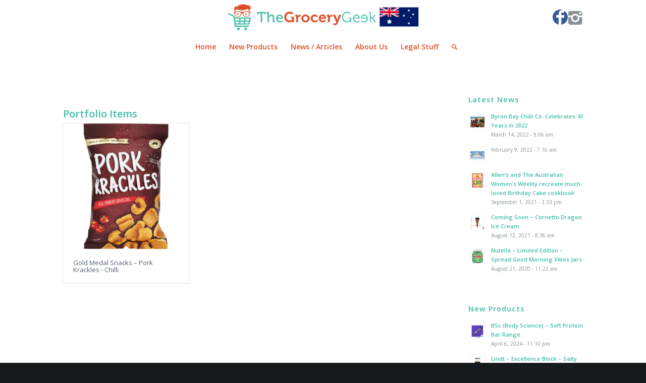

--- FILE ---
content_type: text/html; charset=UTF-8
request_url: https://www.thegrocerygeek.com.au/tag/pork-krackles/
body_size: 14483
content:
<!DOCTYPE html>
<html lang="en-US" class="html_stretched responsive av-preloader-disabled av-default-lightbox  html_header_top html_logo_center html_bottom_nav_header html_menu_right html_custom html_header_sticky html_header_shrinking html_mobile_menu_phone html_header_searchicon html_content_align_center html_header_unstick_top_disabled html_header_stretch_disabled html_minimal_header html_av-submenu-hidden html_av-submenu-display-click html_av-overlay-side html_av-overlay-side-classic html_av-submenu-noclone html_entry_id_14811 av-cookies-no-cookie-consent av-no-preview html_text_menu_active ">
<head>
<meta charset="UTF-8" />


<!-- mobile setting -->
<meta name="viewport" content="width=device-width, initial-scale=1">

<!-- Scripts/CSS and wp_head hook -->
<meta name='robots' content='index, follow, max-image-preview:large, max-snippet:-1, max-video-preview:-1' />

	<!-- This site is optimized with the Yoast SEO plugin v23.1 - https://yoast.com/wordpress/plugins/seo/ -->
	<title>pork krackles Archives - The Grocery Geek</title>
	<link rel="canonical" href="https://www.thegrocerygeek.com.au/tag/pork-krackles/" />
	<meta property="og:locale" content="en_US" />
	<meta property="og:type" content="article" />
	<meta property="og:title" content="pork krackles Archives - The Grocery Geek" />
	<meta property="og:url" content="https://www.thegrocerygeek.com.au/tag/pork-krackles/" />
	<meta property="og:site_name" content="The Grocery Geek" />
	<meta name="twitter:card" content="summary_large_image" />
	<script type="application/ld+json" class="yoast-schema-graph">{"@context":"https://schema.org","@graph":[{"@type":"CollectionPage","@id":"https://www.thegrocerygeek.com.au/tag/pork-krackles/","url":"https://www.thegrocerygeek.com.au/tag/pork-krackles/","name":"pork krackles Archives - The Grocery Geek","isPartOf":{"@id":"https://www.thegrocerygeek.com.au/#website"},"primaryImageOfPage":{"@id":"https://www.thegrocerygeek.com.au/tag/pork-krackles/#primaryimage"},"image":{"@id":"https://www.thegrocerygeek.com.au/tag/pork-krackles/#primaryimage"},"thumbnailUrl":"https://www.thegrocerygeek.com.au/wp-content/uploads/2020/08/Gold-Medal-Snacks-Pork-Krackles-Chilli.png","breadcrumb":{"@id":"https://www.thegrocerygeek.com.au/tag/pork-krackles/#breadcrumb"},"inLanguage":"en-US"},{"@type":"ImageObject","inLanguage":"en-US","@id":"https://www.thegrocerygeek.com.au/tag/pork-krackles/#primaryimage","url":"https://www.thegrocerygeek.com.au/wp-content/uploads/2020/08/Gold-Medal-Snacks-Pork-Krackles-Chilli.png","contentUrl":"https://www.thegrocerygeek.com.au/wp-content/uploads/2020/08/Gold-Medal-Snacks-Pork-Krackles-Chilli.png","width":300,"height":300},{"@type":"BreadcrumbList","@id":"https://www.thegrocerygeek.com.au/tag/pork-krackles/#breadcrumb","itemListElement":[{"@type":"ListItem","position":1,"name":"Home","item":"https://www.thegrocerygeek.com.au/"},{"@type":"ListItem","position":2,"name":"pork krackles"}]},{"@type":"WebSite","@id":"https://www.thegrocerygeek.com.au/#website","url":"https://www.thegrocerygeek.com.au/","name":"The Grocery Geek","description":"Market Intelligence","potentialAction":[{"@type":"SearchAction","target":{"@type":"EntryPoint","urlTemplate":"https://www.thegrocerygeek.com.au/?s={search_term_string}"},"query-input":"required name=search_term_string"}],"inLanguage":"en-US"}]}</script>
	<!-- / Yoast SEO plugin. -->


<link rel="alternate" type="application/rss+xml" title="The Grocery Geek &raquo; Feed" href="https://www.thegrocerygeek.com.au/feed/" />
<link rel="alternate" type="application/rss+xml" title="The Grocery Geek &raquo; Comments Feed" href="https://www.thegrocerygeek.com.au/comments/feed/" />
<link rel="alternate" type="application/rss+xml" title="The Grocery Geek &raquo; pork krackles Tag Feed" href="https://www.thegrocerygeek.com.au/tag/pork-krackles/feed/" />
<!-- Shareaholic - https://www.shareaholic.com -->
<link rel='preload' href='//cdn.shareaholic.net/assets/pub/shareaholic.js' as='script'/>
<script data-no-minify='1' data-cfasync='false'>
_SHR_SETTINGS = {"endpoints":{"local_recs_url":"https:\/\/www.thegrocerygeek.com.au\/wp-admin\/admin-ajax.php?action=shareaholic_permalink_related","ajax_url":"https:\/\/www.thegrocerygeek.com.au\/wp-admin\/admin-ajax.php","share_counts_url":"https:\/\/www.thegrocerygeek.com.au\/wp-admin\/admin-ajax.php?action=shareaholic_share_counts_api"},"site_id":"b4f669683c6a84e4784f993dfd9511ec"};
</script>
<script data-no-minify='1' data-cfasync='false' src='//cdn.shareaholic.net/assets/pub/shareaholic.js' data-shr-siteid='b4f669683c6a84e4784f993dfd9511ec' async ></script>

<!-- Shareaholic Content Tags -->
<meta name='shareaholic:site_name' content='The Grocery Geek' />
<meta name='shareaholic:language' content='en-US' />
<meta name='shareaholic:article_visibility' content='private' />
<meta name='shareaholic:site_id' content='b4f669683c6a84e4784f993dfd9511ec' />
<meta name='shareaholic:wp_version' content='9.7.12' />

<!-- Shareaholic Content Tags End -->

<!-- google webfont font replacement -->

			<script type='text/javascript'>

				(function() {
					
					/*	check if webfonts are disabled by user setting via cookie - or user must opt in.	*/
					var html = document.getElementsByTagName('html')[0];
					var cookie_check = html.className.indexOf('av-cookies-needs-opt-in') >= 0 || html.className.indexOf('av-cookies-can-opt-out') >= 0;
					var allow_continue = true;
					var silent_accept_cookie = document.cookie.match(/aviaCookieSilentConsent/);

					if( cookie_check && ! silent_accept_cookie )
					{
						if( ! document.cookie.match(/aviaCookieConsent/) || sessionStorage.getItem( 'aviaCookieRefused' ) )
						{
							allow_continue = false;
						}
						else
						{
							if( ! document.cookie.match(/aviaPrivacyRefuseCookiesHideBar/) )
							{
								allow_continue = false;
							}
							else if( ! document.cookie.match(/aviaPrivacyEssentialCookiesEnabled/) )
							{
								allow_continue = false;
							}
							else if( document.cookie.match(/aviaPrivacyGoogleWebfontsDisabled/) )
							{
								allow_continue = false;
							}
						}
					}
					
					if( allow_continue )
					{
						var f = document.createElement('link');
					
						f.type 	= 'text/css';
						f.rel 	= 'stylesheet';
						f.href 	= '//fonts.googleapis.com/css?family=Open+Sans:400,600';
						f.id 	= 'avia-google-webfont';

						document.getElementsByTagName('head')[0].appendChild(f);
					}
				})();
			
			</script>
			<style id='wp-img-auto-sizes-contain-inline-css' type='text/css'>
img:is([sizes=auto i],[sizes^="auto," i]){contain-intrinsic-size:3000px 1500px}
/*# sourceURL=wp-img-auto-sizes-contain-inline-css */
</style>
<link rel='stylesheet' id='formidable-css' href='https://www.thegrocerygeek.com.au/wp-content/plugins/formidable/css/formidableforms.css?ver=42353' type='text/css' media='all' />
<link rel='stylesheet' id='avia-grid-css' href='https://www.thegrocerygeek.com.au/wp-content/themes/enfold/css/grid.css?ver=4.6.2' type='text/css' media='all' />
<link rel='stylesheet' id='avia-base-css' href='https://www.thegrocerygeek.com.au/wp-content/themes/enfold/css/base.css?ver=4.6.2' type='text/css' media='all' />
<link rel='stylesheet' id='avia-layout-css' href='https://www.thegrocerygeek.com.au/wp-content/themes/enfold/css/layout.css?ver=4.6.2' type='text/css' media='all' />
<link rel='stylesheet' id='avia-module-audioplayer-css' href='https://www.thegrocerygeek.com.au/wp-content/themes/enfold/config-templatebuilder/avia-shortcodes/audio-player/audio-player.css?ver=6.9' type='text/css' media='all' />
<link rel='stylesheet' id='avia-module-blog-css' href='https://www.thegrocerygeek.com.au/wp-content/themes/enfold/config-templatebuilder/avia-shortcodes/blog/blog.css?ver=6.9' type='text/css' media='all' />
<link rel='stylesheet' id='avia-module-postslider-css' href='https://www.thegrocerygeek.com.au/wp-content/themes/enfold/config-templatebuilder/avia-shortcodes/postslider/postslider.css?ver=6.9' type='text/css' media='all' />
<link rel='stylesheet' id='avia-module-button-css' href='https://www.thegrocerygeek.com.au/wp-content/themes/enfold/config-templatebuilder/avia-shortcodes/buttons/buttons.css?ver=6.9' type='text/css' media='all' />
<link rel='stylesheet' id='avia-module-buttonrow-css' href='https://www.thegrocerygeek.com.au/wp-content/themes/enfold/config-templatebuilder/avia-shortcodes/buttonrow/buttonrow.css?ver=6.9' type='text/css' media='all' />
<link rel='stylesheet' id='avia-module-button-fullwidth-css' href='https://www.thegrocerygeek.com.au/wp-content/themes/enfold/config-templatebuilder/avia-shortcodes/buttons_fullwidth/buttons_fullwidth.css?ver=6.9' type='text/css' media='all' />
<link rel='stylesheet' id='avia-module-catalogue-css' href='https://www.thegrocerygeek.com.au/wp-content/themes/enfold/config-templatebuilder/avia-shortcodes/catalogue/catalogue.css?ver=6.9' type='text/css' media='all' />
<link rel='stylesheet' id='avia-module-comments-css' href='https://www.thegrocerygeek.com.au/wp-content/themes/enfold/config-templatebuilder/avia-shortcodes/comments/comments.css?ver=6.9' type='text/css' media='all' />
<link rel='stylesheet' id='avia-module-contact-css' href='https://www.thegrocerygeek.com.au/wp-content/themes/enfold/config-templatebuilder/avia-shortcodes/contact/contact.css?ver=6.9' type='text/css' media='all' />
<link rel='stylesheet' id='avia-module-slideshow-css' href='https://www.thegrocerygeek.com.au/wp-content/themes/enfold/config-templatebuilder/avia-shortcodes/slideshow/slideshow.css?ver=6.9' type='text/css' media='all' />
<link rel='stylesheet' id='avia-module-slideshow-contentpartner-css' href='https://www.thegrocerygeek.com.au/wp-content/themes/enfold/config-templatebuilder/avia-shortcodes/contentslider/contentslider.css?ver=6.9' type='text/css' media='all' />
<link rel='stylesheet' id='avia-module-countdown-css' href='https://www.thegrocerygeek.com.au/wp-content/themes/enfold/config-templatebuilder/avia-shortcodes/countdown/countdown.css?ver=6.9' type='text/css' media='all' />
<link rel='stylesheet' id='avia-module-gallery-css' href='https://www.thegrocerygeek.com.au/wp-content/themes/enfold/config-templatebuilder/avia-shortcodes/gallery/gallery.css?ver=6.9' type='text/css' media='all' />
<link rel='stylesheet' id='avia-module-gallery-hor-css' href='https://www.thegrocerygeek.com.au/wp-content/themes/enfold/config-templatebuilder/avia-shortcodes/gallery_horizontal/gallery_horizontal.css?ver=6.9' type='text/css' media='all' />
<link rel='stylesheet' id='avia-module-maps-css' href='https://www.thegrocerygeek.com.au/wp-content/themes/enfold/config-templatebuilder/avia-shortcodes/google_maps/google_maps.css?ver=6.9' type='text/css' media='all' />
<link rel='stylesheet' id='avia-module-gridrow-css' href='https://www.thegrocerygeek.com.au/wp-content/themes/enfold/config-templatebuilder/avia-shortcodes/grid_row/grid_row.css?ver=6.9' type='text/css' media='all' />
<link rel='stylesheet' id='avia-module-heading-css' href='https://www.thegrocerygeek.com.au/wp-content/themes/enfold/config-templatebuilder/avia-shortcodes/heading/heading.css?ver=6.9' type='text/css' media='all' />
<link rel='stylesheet' id='avia-module-rotator-css' href='https://www.thegrocerygeek.com.au/wp-content/themes/enfold/config-templatebuilder/avia-shortcodes/headline_rotator/headline_rotator.css?ver=6.9' type='text/css' media='all' />
<link rel='stylesheet' id='avia-module-hr-css' href='https://www.thegrocerygeek.com.au/wp-content/themes/enfold/config-templatebuilder/avia-shortcodes/hr/hr.css?ver=6.9' type='text/css' media='all' />
<link rel='stylesheet' id='avia-module-icon-css' href='https://www.thegrocerygeek.com.au/wp-content/themes/enfold/config-templatebuilder/avia-shortcodes/icon/icon.css?ver=6.9' type='text/css' media='all' />
<link rel='stylesheet' id='avia-module-iconbox-css' href='https://www.thegrocerygeek.com.au/wp-content/themes/enfold/config-templatebuilder/avia-shortcodes/iconbox/iconbox.css?ver=6.9' type='text/css' media='all' />
<link rel='stylesheet' id='avia-module-icongrid-css' href='https://www.thegrocerygeek.com.au/wp-content/themes/enfold/config-templatebuilder/avia-shortcodes/icongrid/icongrid.css?ver=6.9' type='text/css' media='all' />
<link rel='stylesheet' id='avia-module-iconlist-css' href='https://www.thegrocerygeek.com.au/wp-content/themes/enfold/config-templatebuilder/avia-shortcodes/iconlist/iconlist.css?ver=6.9' type='text/css' media='all' />
<link rel='stylesheet' id='avia-module-image-css' href='https://www.thegrocerygeek.com.au/wp-content/themes/enfold/config-templatebuilder/avia-shortcodes/image/image.css?ver=6.9' type='text/css' media='all' />
<link rel='stylesheet' id='avia-module-hotspot-css' href='https://www.thegrocerygeek.com.au/wp-content/themes/enfold/config-templatebuilder/avia-shortcodes/image_hotspots/image_hotspots.css?ver=6.9' type='text/css' media='all' />
<link rel='stylesheet' id='avia-module-magazine-css' href='https://www.thegrocerygeek.com.au/wp-content/themes/enfold/config-templatebuilder/avia-shortcodes/magazine/magazine.css?ver=6.9' type='text/css' media='all' />
<link rel='stylesheet' id='avia-module-masonry-css' href='https://www.thegrocerygeek.com.au/wp-content/themes/enfold/config-templatebuilder/avia-shortcodes/masonry_entries/masonry_entries.css?ver=6.9' type='text/css' media='all' />
<link rel='stylesheet' id='avia-siteloader-css' href='https://www.thegrocerygeek.com.au/wp-content/themes/enfold/css/avia-snippet-site-preloader.css?ver=6.9' type='text/css' media='all' />
<link rel='stylesheet' id='avia-module-menu-css' href='https://www.thegrocerygeek.com.au/wp-content/themes/enfold/config-templatebuilder/avia-shortcodes/menu/menu.css?ver=6.9' type='text/css' media='all' />
<link rel='stylesheet' id='avia-modfule-notification-css' href='https://www.thegrocerygeek.com.au/wp-content/themes/enfold/config-templatebuilder/avia-shortcodes/notification/notification.css?ver=6.9' type='text/css' media='all' />
<link rel='stylesheet' id='avia-module-numbers-css' href='https://www.thegrocerygeek.com.au/wp-content/themes/enfold/config-templatebuilder/avia-shortcodes/numbers/numbers.css?ver=6.9' type='text/css' media='all' />
<link rel='stylesheet' id='avia-module-portfolio-css' href='https://www.thegrocerygeek.com.au/wp-content/themes/enfold/config-templatebuilder/avia-shortcodes/portfolio/portfolio.css?ver=6.9' type='text/css' media='all' />
<link rel='stylesheet' id='avia-module-progress-bar-css' href='https://www.thegrocerygeek.com.au/wp-content/themes/enfold/config-templatebuilder/avia-shortcodes/progressbar/progressbar.css?ver=6.9' type='text/css' media='all' />
<link rel='stylesheet' id='avia-module-promobox-css' href='https://www.thegrocerygeek.com.au/wp-content/themes/enfold/config-templatebuilder/avia-shortcodes/promobox/promobox.css?ver=6.9' type='text/css' media='all' />
<link rel='stylesheet' id='avia-sc-search-css' href='https://www.thegrocerygeek.com.au/wp-content/themes/enfold/config-templatebuilder/avia-shortcodes/search/search.css?ver=6.9' type='text/css' media='all' />
<link rel='stylesheet' id='avia-module-slideshow-accordion-css' href='https://www.thegrocerygeek.com.au/wp-content/themes/enfold/config-templatebuilder/avia-shortcodes/slideshow_accordion/slideshow_accordion.css?ver=6.9' type='text/css' media='all' />
<link rel='stylesheet' id='avia-module-slideshow-feature-image-css' href='https://www.thegrocerygeek.com.au/wp-content/themes/enfold/config-templatebuilder/avia-shortcodes/slideshow_feature_image/slideshow_feature_image.css?ver=6.9' type='text/css' media='all' />
<link rel='stylesheet' id='avia-module-slideshow-fullsize-css' href='https://www.thegrocerygeek.com.au/wp-content/themes/enfold/config-templatebuilder/avia-shortcodes/slideshow_fullsize/slideshow_fullsize.css?ver=6.9' type='text/css' media='all' />
<link rel='stylesheet' id='avia-module-slideshow-fullscreen-css' href='https://www.thegrocerygeek.com.au/wp-content/themes/enfold/config-templatebuilder/avia-shortcodes/slideshow_fullscreen/slideshow_fullscreen.css?ver=6.9' type='text/css' media='all' />
<link rel='stylesheet' id='avia-module-slideshow-ls-css' href='https://www.thegrocerygeek.com.au/wp-content/themes/enfold/config-templatebuilder/avia-shortcodes/slideshow_layerslider/slideshow_layerslider.css?ver=6.9' type='text/css' media='all' />
<link rel='stylesheet' id='avia-module-social-css' href='https://www.thegrocerygeek.com.au/wp-content/themes/enfold/config-templatebuilder/avia-shortcodes/social_share/social_share.css?ver=6.9' type='text/css' media='all' />
<link rel='stylesheet' id='avia-module-tabsection-css' href='https://www.thegrocerygeek.com.au/wp-content/themes/enfold/config-templatebuilder/avia-shortcodes/tab_section/tab_section.css?ver=6.9' type='text/css' media='all' />
<link rel='stylesheet' id='avia-module-table-css' href='https://www.thegrocerygeek.com.au/wp-content/themes/enfold/config-templatebuilder/avia-shortcodes/table/table.css?ver=6.9' type='text/css' media='all' />
<link rel='stylesheet' id='avia-module-tabs-css' href='https://www.thegrocerygeek.com.au/wp-content/themes/enfold/config-templatebuilder/avia-shortcodes/tabs/tabs.css?ver=6.9' type='text/css' media='all' />
<link rel='stylesheet' id='avia-module-team-css' href='https://www.thegrocerygeek.com.au/wp-content/themes/enfold/config-templatebuilder/avia-shortcodes/team/team.css?ver=6.9' type='text/css' media='all' />
<link rel='stylesheet' id='avia-module-testimonials-css' href='https://www.thegrocerygeek.com.au/wp-content/themes/enfold/config-templatebuilder/avia-shortcodes/testimonials/testimonials.css?ver=6.9' type='text/css' media='all' />
<link rel='stylesheet' id='avia-module-timeline-css' href='https://www.thegrocerygeek.com.au/wp-content/themes/enfold/config-templatebuilder/avia-shortcodes/timeline/timeline.css?ver=6.9' type='text/css' media='all' />
<link rel='stylesheet' id='avia-module-toggles-css' href='https://www.thegrocerygeek.com.au/wp-content/themes/enfold/config-templatebuilder/avia-shortcodes/toggles/toggles.css?ver=6.9' type='text/css' media='all' />
<link rel='stylesheet' id='avia-module-video-css' href='https://www.thegrocerygeek.com.au/wp-content/themes/enfold/config-templatebuilder/avia-shortcodes/video/video.css?ver=6.9' type='text/css' media='all' />
<style id='wp-emoji-styles-inline-css' type='text/css'>

	img.wp-smiley, img.emoji {
		display: inline !important;
		border: none !important;
		box-shadow: none !important;
		height: 1em !important;
		width: 1em !important;
		margin: 0 0.07em !important;
		vertical-align: -0.1em !important;
		background: none !important;
		padding: 0 !important;
	}
/*# sourceURL=wp-emoji-styles-inline-css */
</style>
<style id='wp-block-library-inline-css' type='text/css'>
:root{--wp-block-synced-color:#7a00df;--wp-block-synced-color--rgb:122,0,223;--wp-bound-block-color:var(--wp-block-synced-color);--wp-editor-canvas-background:#ddd;--wp-admin-theme-color:#007cba;--wp-admin-theme-color--rgb:0,124,186;--wp-admin-theme-color-darker-10:#006ba1;--wp-admin-theme-color-darker-10--rgb:0,107,160.5;--wp-admin-theme-color-darker-20:#005a87;--wp-admin-theme-color-darker-20--rgb:0,90,135;--wp-admin-border-width-focus:2px}@media (min-resolution:192dpi){:root{--wp-admin-border-width-focus:1.5px}}.wp-element-button{cursor:pointer}:root .has-very-light-gray-background-color{background-color:#eee}:root .has-very-dark-gray-background-color{background-color:#313131}:root .has-very-light-gray-color{color:#eee}:root .has-very-dark-gray-color{color:#313131}:root .has-vivid-green-cyan-to-vivid-cyan-blue-gradient-background{background:linear-gradient(135deg,#00d084,#0693e3)}:root .has-purple-crush-gradient-background{background:linear-gradient(135deg,#34e2e4,#4721fb 50%,#ab1dfe)}:root .has-hazy-dawn-gradient-background{background:linear-gradient(135deg,#faaca8,#dad0ec)}:root .has-subdued-olive-gradient-background{background:linear-gradient(135deg,#fafae1,#67a671)}:root .has-atomic-cream-gradient-background{background:linear-gradient(135deg,#fdd79a,#004a59)}:root .has-nightshade-gradient-background{background:linear-gradient(135deg,#330968,#31cdcf)}:root .has-midnight-gradient-background{background:linear-gradient(135deg,#020381,#2874fc)}:root{--wp--preset--font-size--normal:16px;--wp--preset--font-size--huge:42px}.has-regular-font-size{font-size:1em}.has-larger-font-size{font-size:2.625em}.has-normal-font-size{font-size:var(--wp--preset--font-size--normal)}.has-huge-font-size{font-size:var(--wp--preset--font-size--huge)}.has-text-align-center{text-align:center}.has-text-align-left{text-align:left}.has-text-align-right{text-align:right}.has-fit-text{white-space:nowrap!important}#end-resizable-editor-section{display:none}.aligncenter{clear:both}.items-justified-left{justify-content:flex-start}.items-justified-center{justify-content:center}.items-justified-right{justify-content:flex-end}.items-justified-space-between{justify-content:space-between}.screen-reader-text{border:0;clip-path:inset(50%);height:1px;margin:-1px;overflow:hidden;padding:0;position:absolute;width:1px;word-wrap:normal!important}.screen-reader-text:focus{background-color:#ddd;clip-path:none;color:#444;display:block;font-size:1em;height:auto;left:5px;line-height:normal;padding:15px 23px 14px;text-decoration:none;top:5px;width:auto;z-index:100000}html :where(.has-border-color){border-style:solid}html :where([style*=border-top-color]){border-top-style:solid}html :where([style*=border-right-color]){border-right-style:solid}html :where([style*=border-bottom-color]){border-bottom-style:solid}html :where([style*=border-left-color]){border-left-style:solid}html :where([style*=border-width]){border-style:solid}html :where([style*=border-top-width]){border-top-style:solid}html :where([style*=border-right-width]){border-right-style:solid}html :where([style*=border-bottom-width]){border-bottom-style:solid}html :where([style*=border-left-width]){border-left-style:solid}html :where(img[class*=wp-image-]){height:auto;max-width:100%}:where(figure){margin:0 0 1em}html :where(.is-position-sticky){--wp-admin--admin-bar--position-offset:var(--wp-admin--admin-bar--height,0px)}@media screen and (max-width:600px){html :where(.is-position-sticky){--wp-admin--admin-bar--position-offset:0px}}

/*# sourceURL=wp-block-library-inline-css */
</style><style id='global-styles-inline-css' type='text/css'>
:root{--wp--preset--aspect-ratio--square: 1;--wp--preset--aspect-ratio--4-3: 4/3;--wp--preset--aspect-ratio--3-4: 3/4;--wp--preset--aspect-ratio--3-2: 3/2;--wp--preset--aspect-ratio--2-3: 2/3;--wp--preset--aspect-ratio--16-9: 16/9;--wp--preset--aspect-ratio--9-16: 9/16;--wp--preset--color--black: #000000;--wp--preset--color--cyan-bluish-gray: #abb8c3;--wp--preset--color--white: #ffffff;--wp--preset--color--pale-pink: #f78da7;--wp--preset--color--vivid-red: #cf2e2e;--wp--preset--color--luminous-vivid-orange: #ff6900;--wp--preset--color--luminous-vivid-amber: #fcb900;--wp--preset--color--light-green-cyan: #7bdcb5;--wp--preset--color--vivid-green-cyan: #00d084;--wp--preset--color--pale-cyan-blue: #8ed1fc;--wp--preset--color--vivid-cyan-blue: #0693e3;--wp--preset--color--vivid-purple: #9b51e0;--wp--preset--gradient--vivid-cyan-blue-to-vivid-purple: linear-gradient(135deg,rgb(6,147,227) 0%,rgb(155,81,224) 100%);--wp--preset--gradient--light-green-cyan-to-vivid-green-cyan: linear-gradient(135deg,rgb(122,220,180) 0%,rgb(0,208,130) 100%);--wp--preset--gradient--luminous-vivid-amber-to-luminous-vivid-orange: linear-gradient(135deg,rgb(252,185,0) 0%,rgb(255,105,0) 100%);--wp--preset--gradient--luminous-vivid-orange-to-vivid-red: linear-gradient(135deg,rgb(255,105,0) 0%,rgb(207,46,46) 100%);--wp--preset--gradient--very-light-gray-to-cyan-bluish-gray: linear-gradient(135deg,rgb(238,238,238) 0%,rgb(169,184,195) 100%);--wp--preset--gradient--cool-to-warm-spectrum: linear-gradient(135deg,rgb(74,234,220) 0%,rgb(151,120,209) 20%,rgb(207,42,186) 40%,rgb(238,44,130) 60%,rgb(251,105,98) 80%,rgb(254,248,76) 100%);--wp--preset--gradient--blush-light-purple: linear-gradient(135deg,rgb(255,206,236) 0%,rgb(152,150,240) 100%);--wp--preset--gradient--blush-bordeaux: linear-gradient(135deg,rgb(254,205,165) 0%,rgb(254,45,45) 50%,rgb(107,0,62) 100%);--wp--preset--gradient--luminous-dusk: linear-gradient(135deg,rgb(255,203,112) 0%,rgb(199,81,192) 50%,rgb(65,88,208) 100%);--wp--preset--gradient--pale-ocean: linear-gradient(135deg,rgb(255,245,203) 0%,rgb(182,227,212) 50%,rgb(51,167,181) 100%);--wp--preset--gradient--electric-grass: linear-gradient(135deg,rgb(202,248,128) 0%,rgb(113,206,126) 100%);--wp--preset--gradient--midnight: linear-gradient(135deg,rgb(2,3,129) 0%,rgb(40,116,252) 100%);--wp--preset--font-size--small: 13px;--wp--preset--font-size--medium: 20px;--wp--preset--font-size--large: 36px;--wp--preset--font-size--x-large: 42px;--wp--preset--spacing--20: 0.44rem;--wp--preset--spacing--30: 0.67rem;--wp--preset--spacing--40: 1rem;--wp--preset--spacing--50: 1.5rem;--wp--preset--spacing--60: 2.25rem;--wp--preset--spacing--70: 3.38rem;--wp--preset--spacing--80: 5.06rem;--wp--preset--shadow--natural: 6px 6px 9px rgba(0, 0, 0, 0.2);--wp--preset--shadow--deep: 12px 12px 50px rgba(0, 0, 0, 0.4);--wp--preset--shadow--sharp: 6px 6px 0px rgba(0, 0, 0, 0.2);--wp--preset--shadow--outlined: 6px 6px 0px -3px rgb(255, 255, 255), 6px 6px rgb(0, 0, 0);--wp--preset--shadow--crisp: 6px 6px 0px rgb(0, 0, 0);}:where(.is-layout-flex){gap: 0.5em;}:where(.is-layout-grid){gap: 0.5em;}body .is-layout-flex{display: flex;}.is-layout-flex{flex-wrap: wrap;align-items: center;}.is-layout-flex > :is(*, div){margin: 0;}body .is-layout-grid{display: grid;}.is-layout-grid > :is(*, div){margin: 0;}:where(.wp-block-columns.is-layout-flex){gap: 2em;}:where(.wp-block-columns.is-layout-grid){gap: 2em;}:where(.wp-block-post-template.is-layout-flex){gap: 1.25em;}:where(.wp-block-post-template.is-layout-grid){gap: 1.25em;}.has-black-color{color: var(--wp--preset--color--black) !important;}.has-cyan-bluish-gray-color{color: var(--wp--preset--color--cyan-bluish-gray) !important;}.has-white-color{color: var(--wp--preset--color--white) !important;}.has-pale-pink-color{color: var(--wp--preset--color--pale-pink) !important;}.has-vivid-red-color{color: var(--wp--preset--color--vivid-red) !important;}.has-luminous-vivid-orange-color{color: var(--wp--preset--color--luminous-vivid-orange) !important;}.has-luminous-vivid-amber-color{color: var(--wp--preset--color--luminous-vivid-amber) !important;}.has-light-green-cyan-color{color: var(--wp--preset--color--light-green-cyan) !important;}.has-vivid-green-cyan-color{color: var(--wp--preset--color--vivid-green-cyan) !important;}.has-pale-cyan-blue-color{color: var(--wp--preset--color--pale-cyan-blue) !important;}.has-vivid-cyan-blue-color{color: var(--wp--preset--color--vivid-cyan-blue) !important;}.has-vivid-purple-color{color: var(--wp--preset--color--vivid-purple) !important;}.has-black-background-color{background-color: var(--wp--preset--color--black) !important;}.has-cyan-bluish-gray-background-color{background-color: var(--wp--preset--color--cyan-bluish-gray) !important;}.has-white-background-color{background-color: var(--wp--preset--color--white) !important;}.has-pale-pink-background-color{background-color: var(--wp--preset--color--pale-pink) !important;}.has-vivid-red-background-color{background-color: var(--wp--preset--color--vivid-red) !important;}.has-luminous-vivid-orange-background-color{background-color: var(--wp--preset--color--luminous-vivid-orange) !important;}.has-luminous-vivid-amber-background-color{background-color: var(--wp--preset--color--luminous-vivid-amber) !important;}.has-light-green-cyan-background-color{background-color: var(--wp--preset--color--light-green-cyan) !important;}.has-vivid-green-cyan-background-color{background-color: var(--wp--preset--color--vivid-green-cyan) !important;}.has-pale-cyan-blue-background-color{background-color: var(--wp--preset--color--pale-cyan-blue) !important;}.has-vivid-cyan-blue-background-color{background-color: var(--wp--preset--color--vivid-cyan-blue) !important;}.has-vivid-purple-background-color{background-color: var(--wp--preset--color--vivid-purple) !important;}.has-black-border-color{border-color: var(--wp--preset--color--black) !important;}.has-cyan-bluish-gray-border-color{border-color: var(--wp--preset--color--cyan-bluish-gray) !important;}.has-white-border-color{border-color: var(--wp--preset--color--white) !important;}.has-pale-pink-border-color{border-color: var(--wp--preset--color--pale-pink) !important;}.has-vivid-red-border-color{border-color: var(--wp--preset--color--vivid-red) !important;}.has-luminous-vivid-orange-border-color{border-color: var(--wp--preset--color--luminous-vivid-orange) !important;}.has-luminous-vivid-amber-border-color{border-color: var(--wp--preset--color--luminous-vivid-amber) !important;}.has-light-green-cyan-border-color{border-color: var(--wp--preset--color--light-green-cyan) !important;}.has-vivid-green-cyan-border-color{border-color: var(--wp--preset--color--vivid-green-cyan) !important;}.has-pale-cyan-blue-border-color{border-color: var(--wp--preset--color--pale-cyan-blue) !important;}.has-vivid-cyan-blue-border-color{border-color: var(--wp--preset--color--vivid-cyan-blue) !important;}.has-vivid-purple-border-color{border-color: var(--wp--preset--color--vivid-purple) !important;}.has-vivid-cyan-blue-to-vivid-purple-gradient-background{background: var(--wp--preset--gradient--vivid-cyan-blue-to-vivid-purple) !important;}.has-light-green-cyan-to-vivid-green-cyan-gradient-background{background: var(--wp--preset--gradient--light-green-cyan-to-vivid-green-cyan) !important;}.has-luminous-vivid-amber-to-luminous-vivid-orange-gradient-background{background: var(--wp--preset--gradient--luminous-vivid-amber-to-luminous-vivid-orange) !important;}.has-luminous-vivid-orange-to-vivid-red-gradient-background{background: var(--wp--preset--gradient--luminous-vivid-orange-to-vivid-red) !important;}.has-very-light-gray-to-cyan-bluish-gray-gradient-background{background: var(--wp--preset--gradient--very-light-gray-to-cyan-bluish-gray) !important;}.has-cool-to-warm-spectrum-gradient-background{background: var(--wp--preset--gradient--cool-to-warm-spectrum) !important;}.has-blush-light-purple-gradient-background{background: var(--wp--preset--gradient--blush-light-purple) !important;}.has-blush-bordeaux-gradient-background{background: var(--wp--preset--gradient--blush-bordeaux) !important;}.has-luminous-dusk-gradient-background{background: var(--wp--preset--gradient--luminous-dusk) !important;}.has-pale-ocean-gradient-background{background: var(--wp--preset--gradient--pale-ocean) !important;}.has-electric-grass-gradient-background{background: var(--wp--preset--gradient--electric-grass) !important;}.has-midnight-gradient-background{background: var(--wp--preset--gradient--midnight) !important;}.has-small-font-size{font-size: var(--wp--preset--font-size--small) !important;}.has-medium-font-size{font-size: var(--wp--preset--font-size--medium) !important;}.has-large-font-size{font-size: var(--wp--preset--font-size--large) !important;}.has-x-large-font-size{font-size: var(--wp--preset--font-size--x-large) !important;}
/*# sourceURL=global-styles-inline-css */
</style>

<style id='classic-theme-styles-inline-css' type='text/css'>
/*! This file is auto-generated */
.wp-block-button__link{color:#fff;background-color:#32373c;border-radius:9999px;box-shadow:none;text-decoration:none;padding:calc(.667em + 2px) calc(1.333em + 2px);font-size:1.125em}.wp-block-file__button{background:#32373c;color:#fff;text-decoration:none}
/*# sourceURL=/wp-includes/css/classic-themes.min.css */
</style>
<link rel='stylesheet' id='avia-scs-css' href='https://www.thegrocerygeek.com.au/wp-content/themes/enfold/css/shortcodes.css?ver=4.6.2' type='text/css' media='all' />
<link rel='stylesheet' id='avia-popup-css-css' href='https://www.thegrocerygeek.com.au/wp-content/themes/enfold/js/aviapopup/magnific-popup.css?ver=4.6.2' type='text/css' media='screen' />
<link rel='stylesheet' id='avia-lightbox-css' href='https://www.thegrocerygeek.com.au/wp-content/themes/enfold/css/avia-snippet-lightbox.css?ver=4.6.2' type='text/css' media='screen' />
<link rel='stylesheet' id='avia-widget-css-css' href='https://www.thegrocerygeek.com.au/wp-content/themes/enfold/css/avia-snippet-widget.css?ver=4.6.2' type='text/css' media='screen' />
<link rel='stylesheet' id='avia-dynamic-css' href='https://www.thegrocerygeek.com.au/wp-content/uploads/dynamic_avia/enfold.css?ver=60848eacce900' type='text/css' media='all' />
<link rel='stylesheet' id='avia-custom-css' href='https://www.thegrocerygeek.com.au/wp-content/themes/enfold/css/custom.css?ver=4.6.2' type='text/css' media='all' />
<script type="text/javascript" src="https://www.thegrocerygeek.com.au/wp-includes/js/jquery/jquery.min.js?ver=3.7.1" id="jquery-core-js"></script>
<script type="text/javascript" src="https://www.thegrocerygeek.com.au/wp-includes/js/jquery/jquery-migrate.min.js?ver=3.4.1" id="jquery-migrate-js"></script>
<script type="text/javascript" src="https://www.thegrocerygeek.com.au/wp-content/themes/enfold/js/avia-compat.js?ver=4.6.2" id="avia-compat-js"></script>
<link rel="https://api.w.org/" href="https://www.thegrocerygeek.com.au/wp-json/" /><link rel="alternate" title="JSON" type="application/json" href="https://www.thegrocerygeek.com.au/wp-json/wp/v2/tags/5186" /><link rel="EditURI" type="application/rsd+xml" title="RSD" href="https://www.thegrocerygeek.com.au/xmlrpc.php?rsd" />
<meta name="generator" content="WordPress 6.9" />
<script type="text/javascript">document.documentElement.className += " js";</script>
<link rel="profile" href="http://gmpg.org/xfn/11" />
<link rel="alternate" type="application/rss+xml" title="The Grocery Geek RSS2 Feed" href="https://www.thegrocerygeek.com.au/feed/" />
<link rel="pingback" href="https://www.thegrocerygeek.com.au/xmlrpc.php" />

<style type='text/css' media='screen'>
 #top #header_main > .container, #top #header_main > .container .main_menu  .av-main-nav > li > a, #top #header_main #menu-item-shop .cart_dropdown_link{ height:135px; line-height: 135px; }
 .html_top_nav_header .av-logo-container{ height:135px;  }
 .html_header_top.html_header_sticky #top #wrap_all #main{ padding-top:185px; } 
</style>
<!--[if lt IE 9]><script src="https://www.thegrocerygeek.com.au/wp-content/themes/enfold/js/html5shiv.js"></script><![endif]-->
<link rel="icon" href="https://www.thegrocerygeek.com.au/wp-content/uploads/2016/02/Favicon-300x290.jpg" type="image/x-icon">
		<style type="text/css" id="wp-custom-css">
			.html_header_top.html_header_sticky #top #wrap_all #main {
	padding-top: 140px;
}		</style>
		<style type='text/css'>
@font-face {font-family: 'entypo-fontello'; font-weight: normal; font-style: normal; font-display: auto;
src: url('https://www.thegrocerygeek.com.au/wp-content/themes/enfold/config-templatebuilder/avia-template-builder/assets/fonts/entypo-fontello.eot');
src: url('https://www.thegrocerygeek.com.au/wp-content/themes/enfold/config-templatebuilder/avia-template-builder/assets/fonts/entypo-fontello.eot?#iefix') format('embedded-opentype'), 
url('https://www.thegrocerygeek.com.au/wp-content/themes/enfold/config-templatebuilder/avia-template-builder/assets/fonts/entypo-fontello.woff') format('woff'), 
url('https://www.thegrocerygeek.com.au/wp-content/themes/enfold/config-templatebuilder/avia-template-builder/assets/fonts/entypo-fontello.ttf') format('truetype'), 
url('https://www.thegrocerygeek.com.au/wp-content/themes/enfold/config-templatebuilder/avia-template-builder/assets/fonts/entypo-fontello.svg#entypo-fontello') format('svg');
} #top .avia-font-entypo-fontello, body .avia-font-entypo-fontello, html body [data-av_iconfont='entypo-fontello']:before{ font-family: 'entypo-fontello'; }
</style>

<!--
Debugging Info for Theme support: 

Theme: Enfold
Version: 4.6.2
Installed: enfold
AviaFramework Version: 5.0
AviaBuilder Version: 0.9.5
aviaElementManager Version: 1.0.1
ML:1024-PU:23-PLA:10
WP:6.9
Compress: CSS:disabled - JS:disabled
Updates: disabled
PLAu:10
-->
</head>




<body id="top" class="archive tag tag-pork-krackles tag-5186 wp-theme-enfold  rtl_columns stretched open_sans" itemscope="itemscope" itemtype="https://schema.org/WebPage" >

	
	<div id='wrap_all'>

	
<header id='header' class='all_colors header_color light_bg_color  av_header_top av_logo_center av_bottom_nav_header av_menu_right av_custom av_header_sticky av_header_shrinking av_header_stretch_disabled av_mobile_menu_phone av_header_searchicon av_header_unstick_top_disabled av_minimal_header av_header_border_disabled'  role="banner" itemscope="itemscope" itemtype="https://schema.org/WPHeader" >

		<div  id='header_main' class='container_wrap container_wrap_logo'>
	
        <div class='container av-logo-container'><div class='inner-container'><span class='logo'><a href='https://www.thegrocerygeek.com.au/'><img height='100' width='300' src='https://www.thegrocerygeek.com.au/wp-content/uploads/2021/02/TGG-Logo-full-AU.png' alt='The Grocery Geek' title='' /></a></span><ul class='noLightbox social_bookmarks icon_count_2'><li class='social_bookmarks_facebook av-social-link-facebook social_icon_1'><a  target="_blank" aria-label="Link to Facebook" href='https://www.facebook.com/thegrocerygeekau/' aria-hidden='true' data-av_icon='' data-av_iconfont='entypo-fontello' title='Facebook'><span class='avia_hidden_link_text'>Facebook</span></a></li><li class='social_bookmarks_instagram av-social-link-instagram social_icon_2'><a  target="_blank" aria-label="Link to Instagram" href='https://www.instagram.com/thegrocerygeekau/' aria-hidden='true' data-av_icon='' data-av_iconfont='entypo-fontello' title='Instagram'><span class='avia_hidden_link_text'>Instagram</span></a></li></ul></div></div><div id='header_main_alternate' class='container_wrap'><div class='container'><nav class='main_menu' data-selectname='Select a page'  role="navigation" itemscope="itemscope" itemtype="https://schema.org/SiteNavigationElement" ><div class="avia-menu av-main-nav-wrap"><ul id="avia-menu" class="menu av-main-nav"><li id="menu-item-14" class="menu-item menu-item-type-post_type menu-item-object-page menu-item-home menu-item-top-level menu-item-top-level-1"><a href="https://www.thegrocerygeek.com.au/" itemprop="url"><span class="avia-bullet"></span><span class="avia-menu-text">Home</span><span class="avia-menu-fx"><span class="avia-arrow-wrap"><span class="avia-arrow"></span></span></span></a></li>
<li id="menu-item-777" class="menu-item menu-item-type-post_type menu-item-object-page menu-item-has-children menu-item-top-level menu-item-top-level-2"><a href="https://www.thegrocerygeek.com.au/products/" itemprop="url"><span class="avia-bullet"></span><span class="avia-menu-text">New Products</span><span class="avia-menu-fx"><span class="avia-arrow-wrap"><span class="avia-arrow"></span></span></span></a>


<ul class="sub-menu">
	<li id="menu-item-801" class="menu-item menu-item-type-post_type menu-item-object-page"><a href="https://www.thegrocerygeek.com.au/products/baby-toddler/" itemprop="url"><span class="avia-bullet"></span><span class="avia-menu-text">Baby &#038; Toddler</span></a></li>
	<li id="menu-item-802" class="menu-item menu-item-type-post_type menu-item-object-page"><a href="https://www.thegrocerygeek.com.au/products/bakery/" itemprop="url"><span class="avia-bullet"></span><span class="avia-menu-text">Bakery</span></a></li>
	<li id="menu-item-803" class="menu-item menu-item-type-post_type menu-item-object-page"><a href="https://www.thegrocerygeek.com.au/products/cleaning/" itemprop="url"><span class="avia-bullet"></span><span class="avia-menu-text">Cleaning</span></a></li>
	<li id="menu-item-804" class="menu-item menu-item-type-post_type menu-item-object-page"><a href="https://www.thegrocerygeek.com.au/products/dairy/" itemprop="url"><span class="avia-bullet"></span><span class="avia-menu-text">Dairy</span></a></li>
	<li id="menu-item-805" class="menu-item menu-item-type-post_type menu-item-object-page"><a href="https://www.thegrocerygeek.com.au/products/drinks/" itemprop="url"><span class="avia-bullet"></span><span class="avia-menu-text">Drinks</span></a></li>
	<li id="menu-item-806" class="menu-item menu-item-type-post_type menu-item-object-page"><a href="https://www.thegrocerygeek.com.au/products/freezer/" itemprop="url"><span class="avia-bullet"></span><span class="avia-menu-text">Freezer</span></a></li>
	<li id="menu-item-807" class="menu-item menu-item-type-post_type menu-item-object-page"><a href="https://www.thegrocerygeek.com.au/products/general-merchandise/" itemprop="url"><span class="avia-bullet"></span><span class="avia-menu-text">General Merchandise</span></a></li>
	<li id="menu-item-808" class="menu-item menu-item-type-post_type menu-item-object-page"><a href="https://www.thegrocerygeek.com.au/products/grocery/" itemprop="url"><span class="avia-bullet"></span><span class="avia-menu-text">Grocery</span></a></li>
	<li id="menu-item-809" class="menu-item menu-item-type-post_type menu-item-object-page"><a href="https://www.thegrocerygeek.com.au/products/health-beauty/" itemprop="url"><span class="avia-bullet"></span><span class="avia-menu-text">Health &#038; Beauty</span></a></li>
	<li id="menu-item-810" class="menu-item menu-item-type-post_type menu-item-object-page"><a href="https://www.thegrocerygeek.com.au/products/health-foods/" itemprop="url"><span class="avia-bullet"></span><span class="avia-menu-text">Health Foods</span></a></li>
	<li id="menu-item-811" class="menu-item menu-item-type-post_type menu-item-object-page"><a href="https://www.thegrocerygeek.com.au/products/pet-care/" itemprop="url"><span class="avia-bullet"></span><span class="avia-menu-text">Pet Care</span></a></li>
	<li id="menu-item-812" class="menu-item menu-item-type-post_type menu-item-object-page"><a href="https://www.thegrocerygeek.com.au/products/produce-meat-deli-seafood/" itemprop="url"><span class="avia-bullet"></span><span class="avia-menu-text">Produce, Meat, Deli, Seafood</span></a></li>
</ul>
</li>
<li id="menu-item-913" class="menu-item menu-item-type-post_type menu-item-object-page menu-item-top-level menu-item-top-level-3"><a href="https://www.thegrocerygeek.com.au/news/" itemprop="url"><span class="avia-bullet"></span><span class="avia-menu-text">News / Articles</span><span class="avia-menu-fx"><span class="avia-arrow-wrap"><span class="avia-arrow"></span></span></span></a></li>
<li id="menu-item-910" class="menu-item menu-item-type-post_type menu-item-object-page menu-item-top-level menu-item-top-level-4"><a href="https://www.thegrocerygeek.com.au/about-us/" itemprop="url"><span class="avia-bullet"></span><span class="avia-menu-text">About Us</span><span class="avia-menu-fx"><span class="avia-arrow-wrap"><span class="avia-arrow"></span></span></span></a></li>
<li id="menu-item-308" class="menu-item menu-item-type-post_type menu-item-object-page menu-item-top-level menu-item-top-level-5"><a href="https://www.thegrocerygeek.com.au/legal-stuff/" itemprop="url"><span class="avia-bullet"></span><span class="avia-menu-text">Legal Stuff</span><span class="avia-menu-fx"><span class="avia-arrow-wrap"><span class="avia-arrow"></span></span></span></a></li>
<li id="menu-item-search" class="noMobile menu-item menu-item-search-dropdown menu-item-avia-special"><a aria-label="Search" href="?s=" rel="nofollow" data-avia-search-tooltip="

&lt;form role=&quot;search&quot; action=&quot;https://www.thegrocerygeek.com.au/&quot; id=&quot;searchform&quot; method=&quot;get&quot; class=&quot;&quot;&gt;
	&lt;div&gt;
		&lt;input type=&quot;submit&quot; value=&quot;&quot; id=&quot;searchsubmit&quot; class=&quot;button avia-font-entypo-fontello&quot; /&gt;
		&lt;input type=&quot;text&quot; id=&quot;s&quot; name=&quot;s&quot; value=&quot;&quot; placeholder='Search' /&gt;
			&lt;/div&gt;
&lt;/form&gt;" aria-hidden='true' data-av_icon='' data-av_iconfont='entypo-fontello'><span class="avia_hidden_link_text">Search</span></a></li><li class="av-burger-menu-main menu-item-avia-special ">
	        			<a href="#">
							<span class="av-hamburger av-hamburger--spin av-js-hamburger">
					        <span class="av-hamburger-box">
						          <span class="av-hamburger-inner"></span>
						          <strong>Menu</strong>
					        </span>
							</span>
						</a>
	        		   </li></ul></div></nav></div> </div> 
		<!-- end container_wrap-->
		</div>
		<div class='header_bg'></div>

<!-- end header -->
</header>
		
	<div id='main' class='all_colors' data-scroll-offset='133'>

	
        <div class='container_wrap container_wrap_first main_color sidebar_right'>

            <div class='container template-blog '>

                <main class='content av-content-small alpha units'  role="main" itemprop="mainContentOfPage" itemscope="itemscope" itemtype="https://schema.org/Blog" >

                    <div class="category-term-description">
                                            </div>

                    <h3 class='post-title tag-page-post-type-title '>Portfolio Items</h3><div  class=' grid-sort-container isotope   no_margin-container with-title-container grid-total-odd grid-col-3 grid-links-' data-portfolio-id='1'><div data-ajax-id='14811' class=' grid-entry flex_column isotope-item all_sort no_margin post-entry post-entry-14811 grid-entry-overview grid-loop-1 grid-parity-odd  post-entry-last  grocery_sort snack-foods_sort  av_one_third first default_av_fullwidth '><article class='main_color inner-entry'  itemscope="itemscope" itemtype="https://schema.org/CreativeWork" ><a href='https://www.thegrocerygeek.com.au/portfolio-item/gold-medal-snacks-pork-krackles-chilli/' title='Gold Medal Snacks – Pork Krackles - Chilli'  data-rel='grid-1' class='grid-image avia-hover-fx'><img width="300" height="300" src="https://www.thegrocerygeek.com.au/wp-content/uploads/2020/08/Gold-Medal-Snacks-Pork-Krackles-Chilli.png" class="attachment-portfolio size-portfolio wp-post-image" alt="" decoding="async" loading="lazy" srcset="https://www.thegrocerygeek.com.au/wp-content/uploads/2020/08/Gold-Medal-Snacks-Pork-Krackles-Chilli.png 300w, https://www.thegrocerygeek.com.au/wp-content/uploads/2020/08/Gold-Medal-Snacks-Pork-Krackles-Chilli-80x80.png 80w, https://www.thegrocerygeek.com.au/wp-content/uploads/2020/08/Gold-Medal-Snacks-Pork-Krackles-Chilli-36x36.png 36w, https://www.thegrocerygeek.com.au/wp-content/uploads/2020/08/Gold-Medal-Snacks-Pork-Krackles-Chilli-180x180.png 180w" sizes="auto, (max-width: 300px) 100vw, 300px" /></a><div class='grid-content'><div class='avia-arrow'></div><header class="entry-content-header"><h3 class='grid-entry-title entry-title '  itemprop="headline" ><a href='https://www.thegrocerygeek.com.au/portfolio-item/gold-medal-snacks-pork-krackles-chilli/' title='Gold Medal Snacks – Pork Krackles - Chilli'>Gold Medal Snacks – Pork Krackles - Chilli</a></h3></header></div><footer class="entry-footer"></footer></article></div></div>
                <!--end content-->
                </main>

                <aside class='sidebar sidebar_right   alpha units'  role="complementary" itemscope="itemscope" itemtype="https://schema.org/WPSideBar" ><div class='inner_sidebar extralight-border'><section id="newsbox-2" class="widget clearfix newsbox"><h3 class="widgettitle">Latest News</h3><ul class="news-wrap image_size_widget"><li class="news-content post-format-standard"><a class='news-link' title='Byron Bay Chilli Co. Celebrates 30 Years in 2022' href='https://www.thegrocerygeek.com.au/19189-2/'><span class='news-thumb '><img width="36" height="36" src="https://www.thegrocerygeek.com.au/wp-content/uploads/2022/03/bcc-products-36x36.png" class="attachment-widget size-widget wp-post-image" alt="" decoding="async" srcset="https://www.thegrocerygeek.com.au/wp-content/uploads/2022/03/bcc-products-36x36.png 36w, https://www.thegrocerygeek.com.au/wp-content/uploads/2022/03/bcc-products-80x80.png 80w, https://www.thegrocerygeek.com.au/wp-content/uploads/2022/03/bcc-products-180x180.png 180w, https://www.thegrocerygeek.com.au/wp-content/uploads/2022/03/bcc-products.png 300w" sizes="(max-width: 36px) 100vw, 36px" /></span><strong class='news-headline'>Byron Bay Chilli Co. Celebrates 30 Years in 2022<span class='news-time'>March 14, 2022 - 9:06 am</span></strong></a></li><li class="news-content post-format-standard"><a class='news-link' title='' href='https://www.thegrocerygeek.com.au/19017-2/'><span class='news-thumb '><img width="36" height="36" src="https://www.thegrocerygeek.com.au/wp-content/uploads/2022/02/skittles-cloud-36x36.png" class="attachment-widget size-widget wp-post-image" alt="" decoding="async" srcset="https://www.thegrocerygeek.com.au/wp-content/uploads/2022/02/skittles-cloud-36x36.png 36w, https://www.thegrocerygeek.com.au/wp-content/uploads/2022/02/skittles-cloud-80x80.png 80w, https://www.thegrocerygeek.com.au/wp-content/uploads/2022/02/skittles-cloud-180x180.png 180w, https://www.thegrocerygeek.com.au/wp-content/uploads/2022/02/skittles-cloud.png 300w" sizes="(max-width: 36px) 100vw, 36px" /></span><strong class='news-headline'><span class='news-time'>February 9, 2022 - 7:16 am</span></strong></a></li><li class="news-content post-format-standard"><a class='news-link' title='Allen’s and The Australian Women’s Weekly recreate much-loved Birthday Cake cookbook' href='https://www.thegrocerygeek.com.au/18064-2/'><span class='news-thumb '><img width="36" height="36" src="https://www.thegrocerygeek.com.au/wp-content/uploads/2021/09/tgg-website-allens-cake-book-36x36.png" class="attachment-widget size-widget wp-post-image" alt="" decoding="async" srcset="https://www.thegrocerygeek.com.au/wp-content/uploads/2021/09/tgg-website-allens-cake-book-36x36.png 36w, https://www.thegrocerygeek.com.au/wp-content/uploads/2021/09/tgg-website-allens-cake-book-80x80.png 80w, https://www.thegrocerygeek.com.au/wp-content/uploads/2021/09/tgg-website-allens-cake-book-180x180.png 180w, https://www.thegrocerygeek.com.au/wp-content/uploads/2021/09/tgg-website-allens-cake-book.png 300w" sizes="(max-width: 36px) 100vw, 36px" /></span><strong class='news-headline'>Allen’s and The Australian Women’s Weekly recreate much-loved Birthday Cake cookbook<span class='news-time'>September 1, 2021 - 3:33 pm</span></strong></a></li><li class="news-content post-format-standard"><a class='news-link' title='Coming Soon – Cornetto Dragon Ice Cream' href='https://www.thegrocerygeek.com.au/coming-soon-cornetto-dragon-ice-cream/'><span class='news-thumb '><img width="36" height="36" src="https://www.thegrocerygeek.com.au/wp-content/uploads/2021/08/tgg-cornetto-dragon-website-36x36.png" class="attachment-widget size-widget wp-post-image" alt="" decoding="async" srcset="https://www.thegrocerygeek.com.au/wp-content/uploads/2021/08/tgg-cornetto-dragon-website-36x36.png 36w, https://www.thegrocerygeek.com.au/wp-content/uploads/2021/08/tgg-cornetto-dragon-website-80x80.png 80w, https://www.thegrocerygeek.com.au/wp-content/uploads/2021/08/tgg-cornetto-dragon-website-180x180.png 180w, https://www.thegrocerygeek.com.au/wp-content/uploads/2021/08/tgg-cornetto-dragon-website.png 300w" sizes="(max-width: 36px) 100vw, 36px" /></span><strong class='news-headline'>Coming Soon – Cornetto Dragon Ice Cream<span class='news-time'>August 12, 2021 - 8:36 am</span></strong></a></li><li class="news-content post-format-standard"><a class='news-link' title='Nutella – Limited Edition – Spread Good Morning Vibes Jars' href='https://www.thegrocerygeek.com.au/nutella-limited-edition-spread-good-morning-vibes-jars/'><span class='news-thumb '><img width="36" height="36" src="https://www.thegrocerygeek.com.au/wp-content/uploads/2020/09/Nutella-Spread-Good-Morning-Family-Hugs-36x36.png" class="attachment-widget size-widget wp-post-image" alt="" decoding="async" srcset="https://www.thegrocerygeek.com.au/wp-content/uploads/2020/09/Nutella-Spread-Good-Morning-Family-Hugs-36x36.png 36w, https://www.thegrocerygeek.com.au/wp-content/uploads/2020/09/Nutella-Spread-Good-Morning-Family-Hugs-80x80.png 80w, https://www.thegrocerygeek.com.au/wp-content/uploads/2020/09/Nutella-Spread-Good-Morning-Family-Hugs-180x180.png 180w, https://www.thegrocerygeek.com.au/wp-content/uploads/2020/09/Nutella-Spread-Good-Morning-Family-Hugs.png 300w" sizes="(max-width: 36px) 100vw, 36px" /></span><strong class='news-headline'>Nutella – Limited Edition – Spread Good Morning Vibes Jars<span class='news-time'>August 21, 2020 - 11:22 am</span></strong></a></li></ul><span class="seperator extralight-border"></span></section><section id="portfoliobox-2" class="widget clearfix newsbox"><h3 class="widgettitle">New Products</h3><ul class="news-wrap image_size_widget"><li class="news-content post-format-standard"><a class='news-link' title='BSc (Body Science) – Soft Protein Bar Range' href='https://www.thegrocerygeek.com.au/portfolio-item/bsc-body-science-soft-protein-bar-range/'><span class='news-thumb '><img width="36" height="36" src="https://www.thegrocerygeek.com.au/wp-content/uploads/2024/04/tgg-website-new-bsc-violet1-36x36.png" class="attachment-widget size-widget wp-post-image" alt="" decoding="async" srcset="https://www.thegrocerygeek.com.au/wp-content/uploads/2024/04/tgg-website-new-bsc-violet1-36x36.png 36w, https://www.thegrocerygeek.com.au/wp-content/uploads/2024/04/tgg-website-new-bsc-violet1-300x300.png 300w, https://www.thegrocerygeek.com.au/wp-content/uploads/2024/04/tgg-website-new-bsc-violet1-80x80.png 80w, https://www.thegrocerygeek.com.au/wp-content/uploads/2024/04/tgg-website-new-bsc-violet1-180x180.png 180w, https://www.thegrocerygeek.com.au/wp-content/uploads/2024/04/tgg-website-new-bsc-violet1.png 400w" sizes="(max-width: 36px) 100vw, 36px" /></span><strong class='news-headline'>BSc (Body Science) – Soft Protein Bar Range<span class='news-time'>April 6, 2024 - 11:10 pm</span></strong></a></li><li class="news-content post-format-standard"><a class='news-link' title='Lindt – Excellence Block – Salty Liquorice' href='https://www.thegrocerygeek.com.au/portfolio-item/lindt-excellence-block-salty-liquorice/'><span class='news-thumb '><img width="36" height="36" src="https://www.thegrocerygeek.com.au/wp-content/uploads/2024/04/tgg-website-new-lindt-sl-36x36.png" class="attachment-widget size-widget wp-post-image" alt="" decoding="async" srcset="https://www.thegrocerygeek.com.au/wp-content/uploads/2024/04/tgg-website-new-lindt-sl-36x36.png 36w, https://www.thegrocerygeek.com.au/wp-content/uploads/2024/04/tgg-website-new-lindt-sl-300x300.png 300w, https://www.thegrocerygeek.com.au/wp-content/uploads/2024/04/tgg-website-new-lindt-sl-80x80.png 80w, https://www.thegrocerygeek.com.au/wp-content/uploads/2024/04/tgg-website-new-lindt-sl-180x180.png 180w, https://www.thegrocerygeek.com.au/wp-content/uploads/2024/04/tgg-website-new-lindt-sl.png 400w" sizes="(max-width: 36px) 100vw, 36px" /></span><strong class='news-headline'>Lindt – Excellence Block – Salty Liquorice<span class='news-time'>April 6, 2024 - 11:05 pm</span></strong></a></li><li class="news-content post-format-standard"><a class='news-link' title='Whittaker’s Mango &#038; Coconut Chocolate Block' href='https://www.thegrocerygeek.com.au/portfolio-item/whittakers-mango-coconut-chocolate-block/'><span class='news-thumb '><img width="36" height="36" src="https://www.thegrocerygeek.com.au/wp-content/uploads/2024/04/tgg-website-new-whittakers-mango-36x36.png" class="attachment-widget size-widget wp-post-image" alt="" decoding="async" srcset="https://www.thegrocerygeek.com.au/wp-content/uploads/2024/04/tgg-website-new-whittakers-mango-36x36.png 36w, https://www.thegrocerygeek.com.au/wp-content/uploads/2024/04/tgg-website-new-whittakers-mango-300x300.png 300w, https://www.thegrocerygeek.com.au/wp-content/uploads/2024/04/tgg-website-new-whittakers-mango-80x80.png 80w, https://www.thegrocerygeek.com.au/wp-content/uploads/2024/04/tgg-website-new-whittakers-mango-180x180.png 180w, https://www.thegrocerygeek.com.au/wp-content/uploads/2024/04/tgg-website-new-whittakers-mango.png 400w" sizes="(max-width: 36px) 100vw, 36px" /></span><strong class='news-headline'>Whittaker’s Mango &#038; Coconut Chocolate Block<span class='news-time'>April 6, 2024 - 11:02 pm</span></strong></a></li><li class="news-content post-format-standard"><a class='news-link' title='Haagen Daz – Macadamia Brittle Ice Cream' href='https://www.thegrocerygeek.com.au/portfolio-item/haagen-daz-macadamia-brittle-ice-cream/'><span class='news-thumb '><img width="36" height="36" src="https://www.thegrocerygeek.com.au/wp-content/uploads/2024/04/tgg-website-new-hd-macadamia-36x36.png" class="attachment-widget size-widget wp-post-image" alt="" decoding="async" srcset="https://www.thegrocerygeek.com.au/wp-content/uploads/2024/04/tgg-website-new-hd-macadamia-36x36.png 36w, https://www.thegrocerygeek.com.au/wp-content/uploads/2024/04/tgg-website-new-hd-macadamia-300x300.png 300w, https://www.thegrocerygeek.com.au/wp-content/uploads/2024/04/tgg-website-new-hd-macadamia-80x80.png 80w, https://www.thegrocerygeek.com.au/wp-content/uploads/2024/04/tgg-website-new-hd-macadamia-180x180.png 180w, https://www.thegrocerygeek.com.au/wp-content/uploads/2024/04/tgg-website-new-hd-macadamia.png 400w" sizes="(max-width: 36px) 100vw, 36px" /></span><strong class='news-headline'>Haagen Daz – Macadamia Brittle Ice Cream<span class='news-time'>April 6, 2024 - 10:58 pm</span></strong></a></li><li class="news-content post-format-standard"><a class='news-link' title='Kurrajong Kitchen &#8211; Jersey Maes &#8211; Olive Oil &#038; Sea Salt with a hint of Rosemary Crackers' href='https://www.thegrocerygeek.com.au/portfolio-item/kurrajong-kitchen-jersey-maes-olive-oil-sea-salt-with-a-hint-of-rosemary-crackers/'><span class='news-thumb '><img width="36" height="36" src="https://www.thegrocerygeek.com.au/wp-content/uploads/2024/04/tgg-website-new-jersey-m-36x36.png" class="attachment-widget size-widget wp-post-image" alt="" decoding="async" srcset="https://www.thegrocerygeek.com.au/wp-content/uploads/2024/04/tgg-website-new-jersey-m-36x36.png 36w, https://www.thegrocerygeek.com.au/wp-content/uploads/2024/04/tgg-website-new-jersey-m-300x300.png 300w, https://www.thegrocerygeek.com.au/wp-content/uploads/2024/04/tgg-website-new-jersey-m-80x80.png 80w, https://www.thegrocerygeek.com.au/wp-content/uploads/2024/04/tgg-website-new-jersey-m-180x180.png 180w, https://www.thegrocerygeek.com.au/wp-content/uploads/2024/04/tgg-website-new-jersey-m.png 400w" sizes="(max-width: 36px) 100vw, 36px" /></span><strong class='news-headline'>Kurrajong Kitchen &#8211; Jersey Maes &#8211; Olive Oil &#038; Sea Salt with a hint of Rosemary Crackers<span class='news-time'>April 6, 2024 - 10:56 pm</span></strong></a></li><li class="news-content post-format-standard"><a class='news-link' title='The Sweetporium Ice Cream Co. &#8211; Hot Chocolate Ice Cream' href='https://www.thegrocerygeek.com.au/portfolio-item/the-sweetporium-ice-cream-co-hot-chocolate-ice-cream/'><span class='news-thumb '><img width="36" height="36" src="https://www.thegrocerygeek.com.au/wp-content/uploads/2024/04/tgg-website-new-sweetp-hot-choc-36x36.png" class="attachment-widget size-widget wp-post-image" alt="" decoding="async" srcset="https://www.thegrocerygeek.com.au/wp-content/uploads/2024/04/tgg-website-new-sweetp-hot-choc-36x36.png 36w, https://www.thegrocerygeek.com.au/wp-content/uploads/2024/04/tgg-website-new-sweetp-hot-choc-300x300.png 300w, https://www.thegrocerygeek.com.au/wp-content/uploads/2024/04/tgg-website-new-sweetp-hot-choc-80x80.png 80w, https://www.thegrocerygeek.com.au/wp-content/uploads/2024/04/tgg-website-new-sweetp-hot-choc-180x180.png 180w, https://www.thegrocerygeek.com.au/wp-content/uploads/2024/04/tgg-website-new-sweetp-hot-choc.png 400w" sizes="(max-width: 36px) 100vw, 36px" /></span><strong class='news-headline'>The Sweetporium Ice Cream Co. &#8211; Hot Chocolate Ice Cream<span class='news-time'>April 6, 2024 - 10:53 pm</span></strong></a></li></ul><span class="seperator extralight-border"></span></section><section id="categories-2" class="widget clearfix widget_categories"><h3 class="widgettitle">Categories</h3>
			<ul>
					<li class="cat-item cat-item-282"><a href="https://www.thegrocerygeek.com.au/category/retailers/aldi/">Aldi</a>
</li>
	<li class="cat-item cat-item-1144"><a href="https://www.thegrocerygeek.com.au/category/manufacturer/allens/">Allens</a>
</li>
	<li class="cat-item cat-item-978"><a href="https://www.thegrocerygeek.com.au/category/manufacturer/arnotts/">Arnotts</a>
</li>
	<li class="cat-item cat-item-30"><a href="https://www.thegrocerygeek.com.au/category/butchery/">Butchery</a>
</li>
	<li class="cat-item cat-item-5981"><a href="https://www.thegrocerygeek.com.au/category/byron-bay-chilli/">Byron bay Chilli</a>
</li>
	<li class="cat-item cat-item-3065"><a href="https://www.thegrocerygeek.com.au/category/manufacturer/cadbury/">Cadbury</a>
</li>
	<li class="cat-item cat-item-2496"><a href="https://www.thegrocerygeek.com.au/category/manufacturer/carmans/">Carmans</a>
</li>
	<li class="cat-item cat-item-5429"><a href="https://www.thegrocerygeek.com.au/category/manufacturer/chris-dips/">Chris Dips</a>
</li>
	<li class="cat-item cat-item-279"><a href="https://www.thegrocerygeek.com.au/category/retailers/coles/">Coles</a>
</li>
	<li class="cat-item cat-item-2732"><a href="https://www.thegrocerygeek.com.au/category/retailers/coles-express/">Coles Express</a>
</li>
	<li class="cat-item cat-item-4705"><a href="https://www.thegrocerygeek.com.au/category/manufacturer/cove-cleaning/">Cove Cleaning</a>
</li>
	<li class="cat-item cat-item-3197"><a href="https://www.thegrocerygeek.com.au/category/manufacturer/de-oetker/">de oetker</a>
</li>
	<li class="cat-item cat-item-283"><a href="https://www.thegrocerygeek.com.au/category/manufacturer/dinnigan/">Dinnigan</a>
</li>
	<li class="cat-item cat-item-273"><a href="https://www.thegrocerygeek.com.au/category/manufacturer/doritos/">Doritos</a>
</li>
	<li class="cat-item cat-item-973"><a href="https://www.thegrocerygeek.com.au/category/retailers/drakes-supa-iga/">Drakes Supa IGA</a>
</li>
	<li class="cat-item cat-item-983"><a href="https://www.thegrocerygeek.com.au/category/flybuys/">Flybuys</a>
</li>
	<li class="cat-item cat-item-23"><a href="https://www.thegrocerygeek.com.au/category/foodbank/">Foodbank</a>
</li>
	<li class="cat-item cat-item-972"><a href="https://www.thegrocerygeek.com.au/category/retailers/foodland/">Foodland</a>
</li>
	<li class="cat-item cat-item-980"><a href="https://www.thegrocerygeek.com.au/category/retailers/foodworks/">Foodworks</a>
</li>
	<li class="cat-item cat-item-26"><a href="https://www.thegrocerygeek.com.au/category/harris-farm/">Harris Farm</a>
</li>
	<li class="cat-item cat-item-979"><a href="https://www.thegrocerygeek.com.au/category/retailers/iga/">IGA</a>
</li>
	<li class="cat-item cat-item-971"><a href="https://www.thegrocerygeek.com.au/category/manufacturer/kelloggs/">Kelloggs</a>
</li>
	<li class="cat-item cat-item-2722"><a href="https://www.thegrocerygeek.com.au/category/manufacturer/kitkat/">KitKat</a>
</li>
	<li class="cat-item cat-item-1439"><a href="https://www.thegrocerygeek.com.au/category/manufacturer/leggos/">Leggos</a>
</li>
	<li class="cat-item cat-item-3672"><a href="https://www.thegrocerygeek.com.au/category/manufacturer/lilydale-free-range-chicken/">Lilydale free range chicken</a>
</li>
	<li class="cat-item cat-item-272"><a href="https://www.thegrocerygeek.com.au/category/manufacturer/">Manufacturer</a>
</li>
	<li class="cat-item cat-item-2518"><a href="https://www.thegrocerygeek.com.au/category/manufacturer/mars/">Mars</a>
</li>
	<li class="cat-item cat-item-1130"><a href="https://www.thegrocerygeek.com.au/category/manufacturer/mater/">Mater</a>
</li>
	<li class="cat-item cat-item-4680"><a href="https://www.thegrocerygeek.com.au/category/manufacturer/morningstar-farms/">MorningStar Farms</a>
</li>
	<li class="cat-item cat-item-1042"><a href="https://www.thegrocerygeek.com.au/category/manufacturer/naked-truth/">Naked Truth</a>
</li>
	<li class="cat-item cat-item-2723"><a href="https://www.thegrocerygeek.com.au/category/manufacturer/nestle/">Nestle</a>
</li>
	<li class="cat-item cat-item-274"><a href="https://www.thegrocerygeek.com.au/category/manufacturer/nutella/">Nutella</a>
</li>
	<li class="cat-item cat-item-2742"><a href="https://www.thegrocerygeek.com.au/category/manufacturer/oak/">Oak</a>
</li>
	<li class="cat-item cat-item-977"><a href="https://www.thegrocerygeek.com.au/category/manufacturer/orgran/">Orgran</a>
</li>
	<li class="cat-item cat-item-3198"><a href="https://www.thegrocerygeek.com.au/category/manufacturer/papa-giuseppes/">papa giuseppes</a>
</li>
	<li class="cat-item cat-item-1322"><a href="https://www.thegrocerygeek.com.au/category/manufacturer/pepsi/">Pepsi</a>
</li>
	<li class="cat-item cat-item-2731"><a href="https://www.thegrocerygeek.com.au/category/manufacturer/peters/">Peters</a>
</li>
	<li class="cat-item cat-item-29"><a href="https://www.thegrocerygeek.com.au/category/retailer/">Retailer</a>
</li>
	<li class="cat-item cat-item-269"><a href="https://www.thegrocerygeek.com.au/category/retailers/">Retailers</a>
</li>
	<li class="cat-item cat-item-1379"><a href="https://www.thegrocerygeek.com.au/category/manufacturer/sanitarium/">Sanitarium</a>
</li>
	<li class="cat-item cat-item-4633"><a href="https://www.thegrocerygeek.com.au/category/manufacturer/seven-miles-coffee/">Seven Miles Coffee</a>
</li>
	<li class="cat-item cat-item-981"><a href="https://www.thegrocerygeek.com.au/category/retailers/spar/">Spar</a>
</li>
	<li class="cat-item cat-item-5849"><a href="https://www.thegrocerygeek.com.au/category/manufacturer/streets/">Streets</a>
</li>
	<li class="cat-item cat-item-2720"><a href="https://www.thegrocerygeek.com.au/category/manufacturer/streets-ice-cream/">Streets Ice Cream</a>
</li>
	<li class="cat-item cat-item-1"><a href="https://www.thegrocerygeek.com.au/category/uncategorized/">Uncategorized</a>
</li>
	<li class="cat-item cat-item-270"><a href="https://www.thegrocerygeek.com.au/category/retailers/woolworths/">Woolworths</a>
</li>
			</ul>

			<span class="seperator extralight-border"></span></section><section id="search-2" class="widget clearfix widget_search">

<form action="https://www.thegrocerygeek.com.au/" id="searchform" method="get" class="">
	<div>
		<input type="submit" value="" id="searchsubmit" class="button avia-font-entypo-fontello" />
		<input type="text" id="s" name="s" value="" placeholder='Search' />
			</div>
</form><span class="seperator extralight-border"></span></section></div></aside>
            </div><!--end container-->

        </div><!-- close default .container_wrap element -->


		


			

			
				<footer class='container_wrap socket_color' id='socket'  role="contentinfo" itemscope="itemscope" itemtype="https://schema.org/WPFooter" >
                    <div class='container'>

                        <span class='copyright'>© Copyright - The Grocery Geek 2021 </span>

                        
                    </div>

	            <!-- ####### END SOCKET CONTAINER ####### -->
				</footer>


					<!-- end main -->
		</div>
		
		<!-- end wrap_all --></div>

<a href='#top' title='Scroll to top' id='scroll-top-link' aria-hidden='true' aria-hidden='true' data-av_icon='' data-av_iconfont='entypo-fontello'><span class="avia_hidden_link_text">Scroll to top</span></a>

<div id="fb-root"></div>

<script type="speculationrules">
{"prefetch":[{"source":"document","where":{"and":[{"href_matches":"/*"},{"not":{"href_matches":["/wp-*.php","/wp-admin/*","/wp-content/uploads/*","/wp-content/*","/wp-content/plugins/*","/wp-content/themes/enfold/*","/*\\?(.+)"]}},{"not":{"selector_matches":"a[rel~=\"nofollow\"]"}},{"not":{"selector_matches":".no-prefetch, .no-prefetch a"}}]},"eagerness":"conservative"}]}
</script>

 <script type='text/javascript'>
 /* <![CDATA[ */  
var avia_framework_globals = avia_framework_globals || {};
    avia_framework_globals.frameworkUrl = 'https://www.thegrocerygeek.com.au/wp-content/themes/enfold/framework/';
    avia_framework_globals.installedAt = 'https://www.thegrocerygeek.com.au/wp-content/themes/enfold/';
    avia_framework_globals.ajaxurl = 'https://www.thegrocerygeek.com.au/wp-admin/admin-ajax.php';
/* ]]> */ 
</script>
 
 <script type="text/javascript" src="https://www.thegrocerygeek.com.au/wp-content/themes/enfold/js/avia.js?ver=4.6.2" id="avia-default-js"></script>
<script type="text/javascript" src="https://www.thegrocerygeek.com.au/wp-content/themes/enfold/js/shortcodes.js?ver=4.6.2" id="avia-shortcodes-js"></script>
<script type="text/javascript" src="https://www.thegrocerygeek.com.au/wp-content/themes/enfold/config-templatebuilder/avia-shortcodes/audio-player/audio-player.js?ver=6.9" id="avia-module-audioplayer-js"></script>
<script type="text/javascript" src="https://www.thegrocerygeek.com.au/wp-content/themes/enfold/config-templatebuilder/avia-shortcodes/contact/contact.js?ver=6.9" id="avia-module-contact-js"></script>
<script type="text/javascript" src="https://www.thegrocerygeek.com.au/wp-content/themes/enfold/config-templatebuilder/avia-shortcodes/slideshow/slideshow.js?ver=6.9" id="avia-module-slideshow-js"></script>
<script type="text/javascript" src="https://www.thegrocerygeek.com.au/wp-content/themes/enfold/config-templatebuilder/avia-shortcodes/countdown/countdown.js?ver=6.9" id="avia-module-countdown-js"></script>
<script type="text/javascript" src="https://www.thegrocerygeek.com.au/wp-content/themes/enfold/config-templatebuilder/avia-shortcodes/gallery/gallery.js?ver=6.9" id="avia-module-gallery-js"></script>
<script type="text/javascript" src="https://www.thegrocerygeek.com.au/wp-content/themes/enfold/config-templatebuilder/avia-shortcodes/gallery_horizontal/gallery_horizontal.js?ver=6.9" id="avia-module-gallery-hor-js"></script>
<script type="text/javascript" src="https://www.thegrocerygeek.com.au/wp-content/themes/enfold/config-templatebuilder/avia-shortcodes/headline_rotator/headline_rotator.js?ver=6.9" id="avia-module-rotator-js"></script>
<script type="text/javascript" src="https://www.thegrocerygeek.com.au/wp-content/themes/enfold/config-templatebuilder/avia-shortcodes/icongrid/icongrid.js?ver=6.9" id="avia-module-icongrid-js"></script>
<script type="text/javascript" src="https://www.thegrocerygeek.com.au/wp-content/themes/enfold/config-templatebuilder/avia-shortcodes/iconlist/iconlist.js?ver=6.9" id="avia-module-iconlist-js"></script>
<script type="text/javascript" src="https://www.thegrocerygeek.com.au/wp-content/themes/enfold/config-templatebuilder/avia-shortcodes/image_hotspots/image_hotspots.js?ver=6.9" id="avia-module-hotspot-js"></script>
<script type="text/javascript" src="https://www.thegrocerygeek.com.au/wp-content/themes/enfold/config-templatebuilder/avia-shortcodes/magazine/magazine.js?ver=6.9" id="avia-module-magazine-js"></script>
<script type="text/javascript" src="https://www.thegrocerygeek.com.au/wp-content/themes/enfold/config-templatebuilder/avia-shortcodes/portfolio/isotope.js?ver=6.9" id="avia-module-isotope-js"></script>
<script type="text/javascript" src="https://www.thegrocerygeek.com.au/wp-content/themes/enfold/config-templatebuilder/avia-shortcodes/masonry_entries/masonry_entries.js?ver=6.9" id="avia-module-masonry-js"></script>
<script type="text/javascript" src="https://www.thegrocerygeek.com.au/wp-content/themes/enfold/config-templatebuilder/avia-shortcodes/menu/menu.js?ver=6.9" id="avia-module-menu-js"></script>
<script type="text/javascript" src="https://www.thegrocerygeek.com.au/wp-content/themes/enfold/config-templatebuilder/avia-shortcodes/notification/notification.js?ver=6.9" id="avia-mofdule-notification-js"></script>
<script type="text/javascript" src="https://www.thegrocerygeek.com.au/wp-content/themes/enfold/config-templatebuilder/avia-shortcodes/numbers/numbers.js?ver=6.9" id="avia-module-numbers-js"></script>
<script type="text/javascript" src="https://www.thegrocerygeek.com.au/wp-content/themes/enfold/config-templatebuilder/avia-shortcodes/portfolio/portfolio.js?ver=6.9" id="avia-module-portfolio-js"></script>
<script type="text/javascript" src="https://www.thegrocerygeek.com.au/wp-content/themes/enfold/config-templatebuilder/avia-shortcodes/progressbar/progressbar.js?ver=6.9" id="avia-module-progress-bar-js"></script>
<script type="text/javascript" src="https://www.thegrocerygeek.com.au/wp-content/themes/enfold/config-templatebuilder/avia-shortcodes/slideshow/slideshow-video.js?ver=6.9" id="avia-module-slideshow-video-js"></script>
<script type="text/javascript" src="https://www.thegrocerygeek.com.au/wp-content/themes/enfold/config-templatebuilder/avia-shortcodes/slideshow_accordion/slideshow_accordion.js?ver=6.9" id="avia-module-slideshow-accordion-js"></script>
<script type="text/javascript" src="https://www.thegrocerygeek.com.au/wp-content/themes/enfold/config-templatebuilder/avia-shortcodes/slideshow_fullscreen/slideshow_fullscreen.js?ver=6.9" id="avia-module-slideshow-fullscreen-js"></script>
<script type="text/javascript" src="https://www.thegrocerygeek.com.au/wp-content/themes/enfold/config-templatebuilder/avia-shortcodes/slideshow_layerslider/slideshow_layerslider.js?ver=6.9" id="avia-module-slideshow-ls-js"></script>
<script type="text/javascript" src="https://www.thegrocerygeek.com.au/wp-content/themes/enfold/config-templatebuilder/avia-shortcodes/tab_section/tab_section.js?ver=6.9" id="avia-module-tabsection-js"></script>
<script type="text/javascript" src="https://www.thegrocerygeek.com.au/wp-content/themes/enfold/config-templatebuilder/avia-shortcodes/tabs/tabs.js?ver=6.9" id="avia-module-tabs-js"></script>
<script type="text/javascript" src="https://www.thegrocerygeek.com.au/wp-content/themes/enfold/config-templatebuilder/avia-shortcodes/testimonials/testimonials.js?ver=6.9" id="avia-module-testimonials-js"></script>
<script type="text/javascript" src="https://www.thegrocerygeek.com.au/wp-content/themes/enfold/config-templatebuilder/avia-shortcodes/timeline/timeline.js?ver=6.9" id="avia-module-timeline-js"></script>
<script type="text/javascript" src="https://www.thegrocerygeek.com.au/wp-content/themes/enfold/config-templatebuilder/avia-shortcodes/toggles/toggles.js?ver=6.9" id="avia-module-toggles-js"></script>
<script type="text/javascript" src="https://www.thegrocerygeek.com.au/wp-content/themes/enfold/config-templatebuilder/avia-shortcodes/video/video.js?ver=6.9" id="avia-module-video-js"></script>
<script type="text/javascript" src="https://www.thegrocerygeek.com.au/wp-content/themes/enfold/js/aviapopup/jquery.magnific-popup.min.js?ver=4.6.2" id="avia-popup-js-js"></script>
<script type="text/javascript" src="https://www.thegrocerygeek.com.au/wp-content/themes/enfold/js/avia-snippet-lightbox.js?ver=4.6.2" id="avia-lightbox-activation-js"></script>
<script type="text/javascript" src="https://www.thegrocerygeek.com.au/wp-content/themes/enfold/js/avia-snippet-megamenu.js?ver=4.6.2" id="avia-megamenu-js"></script>
<script type="text/javascript" src="https://www.thegrocerygeek.com.au/wp-content/themes/enfold/js/avia-snippet-sticky-header.js?ver=4.6.2" id="avia-sticky-header-js"></script>
<script type="text/javascript" src="https://www.thegrocerygeek.com.au/wp-content/themes/enfold/js/avia-snippet-widget.js?ver=4.6.2" id="avia-widget-js-js"></script>
<script type="text/javascript" src="https://www.thegrocerygeek.com.au/wp-content/themes/enfold/framework/js/conditional_load/avia_google_maps_front.js?ver=4.6.2" id="avia_google_maps_front_script-js"></script>
<script id="wp-emoji-settings" type="application/json">
{"baseUrl":"https://s.w.org/images/core/emoji/17.0.2/72x72/","ext":".png","svgUrl":"https://s.w.org/images/core/emoji/17.0.2/svg/","svgExt":".svg","source":{"concatemoji":"https://www.thegrocerygeek.com.au/wp-includes/js/wp-emoji-release.min.js?ver=6.9"}}
</script>
<script type="module">
/* <![CDATA[ */
/*! This file is auto-generated */
const a=JSON.parse(document.getElementById("wp-emoji-settings").textContent),o=(window._wpemojiSettings=a,"wpEmojiSettingsSupports"),s=["flag","emoji"];function i(e){try{var t={supportTests:e,timestamp:(new Date).valueOf()};sessionStorage.setItem(o,JSON.stringify(t))}catch(e){}}function c(e,t,n){e.clearRect(0,0,e.canvas.width,e.canvas.height),e.fillText(t,0,0);t=new Uint32Array(e.getImageData(0,0,e.canvas.width,e.canvas.height).data);e.clearRect(0,0,e.canvas.width,e.canvas.height),e.fillText(n,0,0);const a=new Uint32Array(e.getImageData(0,0,e.canvas.width,e.canvas.height).data);return t.every((e,t)=>e===a[t])}function p(e,t){e.clearRect(0,0,e.canvas.width,e.canvas.height),e.fillText(t,0,0);var n=e.getImageData(16,16,1,1);for(let e=0;e<n.data.length;e++)if(0!==n.data[e])return!1;return!0}function u(e,t,n,a){switch(t){case"flag":return n(e,"\ud83c\udff3\ufe0f\u200d\u26a7\ufe0f","\ud83c\udff3\ufe0f\u200b\u26a7\ufe0f")?!1:!n(e,"\ud83c\udde8\ud83c\uddf6","\ud83c\udde8\u200b\ud83c\uddf6")&&!n(e,"\ud83c\udff4\udb40\udc67\udb40\udc62\udb40\udc65\udb40\udc6e\udb40\udc67\udb40\udc7f","\ud83c\udff4\u200b\udb40\udc67\u200b\udb40\udc62\u200b\udb40\udc65\u200b\udb40\udc6e\u200b\udb40\udc67\u200b\udb40\udc7f");case"emoji":return!a(e,"\ud83e\u1fac8")}return!1}function f(e,t,n,a){let r;const o=(r="undefined"!=typeof WorkerGlobalScope&&self instanceof WorkerGlobalScope?new OffscreenCanvas(300,150):document.createElement("canvas")).getContext("2d",{willReadFrequently:!0}),s=(o.textBaseline="top",o.font="600 32px Arial",{});return e.forEach(e=>{s[e]=t(o,e,n,a)}),s}function r(e){var t=document.createElement("script");t.src=e,t.defer=!0,document.head.appendChild(t)}a.supports={everything:!0,everythingExceptFlag:!0},new Promise(t=>{let n=function(){try{var e=JSON.parse(sessionStorage.getItem(o));if("object"==typeof e&&"number"==typeof e.timestamp&&(new Date).valueOf()<e.timestamp+604800&&"object"==typeof e.supportTests)return e.supportTests}catch(e){}return null}();if(!n){if("undefined"!=typeof Worker&&"undefined"!=typeof OffscreenCanvas&&"undefined"!=typeof URL&&URL.createObjectURL&&"undefined"!=typeof Blob)try{var e="postMessage("+f.toString()+"("+[JSON.stringify(s),u.toString(),c.toString(),p.toString()].join(",")+"));",a=new Blob([e],{type:"text/javascript"});const r=new Worker(URL.createObjectURL(a),{name:"wpTestEmojiSupports"});return void(r.onmessage=e=>{i(n=e.data),r.terminate(),t(n)})}catch(e){}i(n=f(s,u,c,p))}t(n)}).then(e=>{for(const n in e)a.supports[n]=e[n],a.supports.everything=a.supports.everything&&a.supports[n],"flag"!==n&&(a.supports.everythingExceptFlag=a.supports.everythingExceptFlag&&a.supports[n]);var t;a.supports.everythingExceptFlag=a.supports.everythingExceptFlag&&!a.supports.flag,a.supports.everything||((t=a.source||{}).concatemoji?r(t.concatemoji):t.wpemoji&&t.twemoji&&(r(t.twemoji),r(t.wpemoji)))});
//# sourceURL=https://www.thegrocerygeek.com.au/wp-includes/js/wp-emoji-loader.min.js
/* ]]> */
</script>

				<script type='text/javascript'>
			
				(function() {
					
					/*	check if google analytics tracking is disabled by user setting via cookie - or user must opt in.	*/
					var html = document.getElementsByTagName('html')[0];
					var cookie_check = html.className.indexOf('av-cookies-needs-opt-in') >= 0 || html.className.indexOf('av-cookies-can-opt-out') >= 0;
					var allow_continue = true;
					var silent_accept_cookie = document.cookie.match(/aviaCookieSilentConsent/);

					if( cookie_check && ! silent_accept_cookie )
					{
						if( ! document.cookie.match(/aviaCookieConsent/) || sessionStorage.getItem( 'aviaCookieRefused' ) )
						{
							allow_continue = false;
						}
						else
						{
							if( ! document.cookie.match(/aviaPrivacyRefuseCookiesHideBar/) )
							{
								allow_continue = false;
							}
							else if( ! document.cookie.match(/aviaPrivacyEssentialCookiesEnabled/) )
							{
								allow_continue = false;
							}
							else if( document.cookie.match(/aviaPrivacyGoogleTrackingDisabled/) )
							{
								allow_continue = false;
							}
						}
					}

					if( ! allow_continue )
					{ 
						window['ga-disable-UA-74402040-1'] = true;
					}
				})();
			</script><script>
  (function(i,s,o,g,r,a,m){i['GoogleAnalyticsObject']=r;i[r]=i[r]||function(){
  (i[r].q=i[r].q||[]).push(arguments)},i[r].l=1*new Date();a=s.createElement(o),
  m=s.getElementsByTagName(o)[0];a.async=1;a.src=g;m.parentNode.insertBefore(a,m)
  })(window,document,'script','//www.google-analytics.com/analytics.js','ga');

  ga('create', 'UA-74402040-1', 'auto');
  ga('send', 'pageview');

</script></body>
</html>
